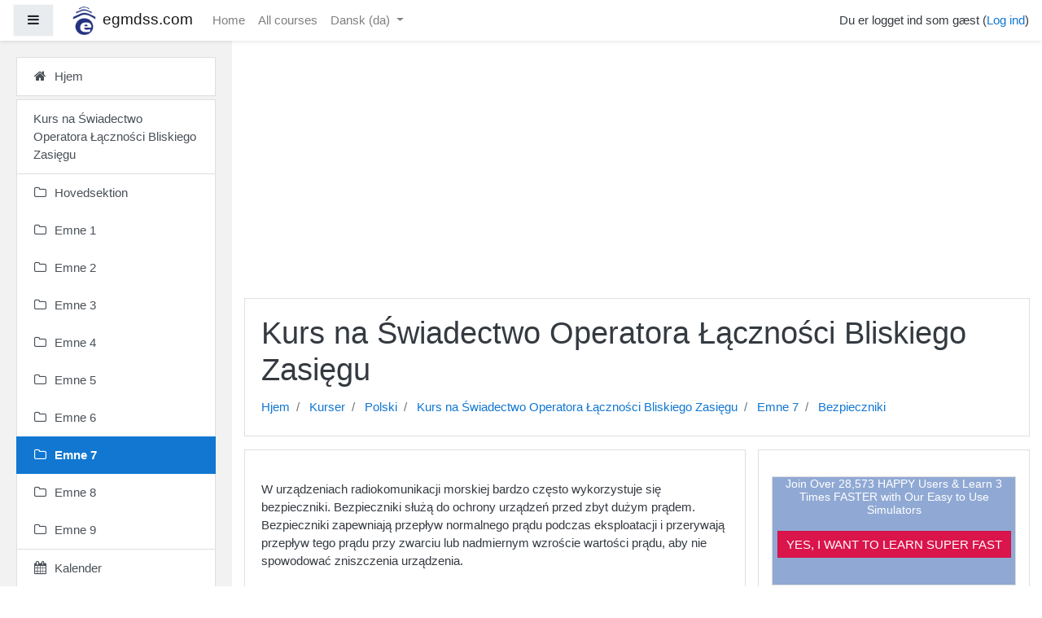

--- FILE ---
content_type: text/html; charset=utf-8
request_url: https://www.egmdss.com/gmdss-courses/mod/page/view.php?id=499&lang=da
body_size: 71137
content:
<!DOCTYPE html>

<html  dir="ltr" lang="da" xml:lang="da">
<head>
    <title>SRC-PL: Bezpieczniki</title>
    <link rel="shortcut icon" href="//www.egmdss.com/gmdss-courses/pluginfile.php/1/theme_boost_campus/favicon/1704788386/favicon.ico" />
    <meta http-equiv="Content-Type" content="text/html; charset=utf-8" />
<meta name="keywords" content="moodle, SRC-PL: Bezpieczniki" />
<link rel="stylesheet" type="text/css" href="https://www.egmdss.com/gmdss-courses/theme/yui_combo.php?rollup/3.17.2/yui-moodlesimple-min.css" /><script id="firstthemesheet" type="text/css">/** Required in order to fix style inclusion problems in IE with YUI **/</script><link rel="stylesheet" type="text/css" href="https://www.egmdss.com/gmdss-courses/theme/styles.php/boost_campus/1704788386_1/all" />
<script>
//<![CDATA[
var M = {}; M.yui = {};
M.pageloadstarttime = new Date();
M.cfg = {"wwwroot":"https:\/\/www.egmdss.com\/gmdss-courses","sesskey":"jAXhCvYlpR","sessiontimeout":"3600","themerev":"1704788386","slasharguments":1,"theme":"boost_campus","iconsystemmodule":"core\/icon_system_fontawesome","jsrev":"1704788386","admin":"admin","svgicons":true,"usertimezone":"Europa\/Ljubljana","contextid":5862,"langrev":1768536522,"templaterev":"1704788386"};var yui1ConfigFn = function(me) {if(/-skin|reset|fonts|grids|base/.test(me.name)){me.type='css';me.path=me.path.replace(/\.js/,'.css');me.path=me.path.replace(/\/yui2-skin/,'/assets/skins/sam/yui2-skin')}};
var yui2ConfigFn = function(me) {var parts=me.name.replace(/^moodle-/,'').split('-'),component=parts.shift(),module=parts[0],min='-min';if(/-(skin|core)$/.test(me.name)){parts.pop();me.type='css';min=''}
if(module){var filename=parts.join('-');me.path=component+'/'+module+'/'+filename+min+'.'+me.type}else{me.path=component+'/'+component+'.'+me.type}};
YUI_config = {"debug":false,"base":"https:\/\/www.egmdss.com\/gmdss-courses\/lib\/yuilib\/3.17.2\/","comboBase":"https:\/\/www.egmdss.com\/gmdss-courses\/theme\/yui_combo.php?","combine":true,"filter":null,"insertBefore":"firstthemesheet","groups":{"yui2":{"base":"https:\/\/www.egmdss.com\/gmdss-courses\/lib\/yuilib\/2in3\/2.9.0\/build\/","comboBase":"https:\/\/www.egmdss.com\/gmdss-courses\/theme\/yui_combo.php?","combine":true,"ext":false,"root":"2in3\/2.9.0\/build\/","patterns":{"yui2-":{"group":"yui2","configFn":yui1ConfigFn}}},"moodle":{"name":"moodle","base":"https:\/\/www.egmdss.com\/gmdss-courses\/theme\/yui_combo.php?m\/1704788386\/","combine":true,"comboBase":"https:\/\/www.egmdss.com\/gmdss-courses\/theme\/yui_combo.php?","ext":false,"root":"m\/1704788386\/","patterns":{"moodle-":{"group":"moodle","configFn":yui2ConfigFn}},"filter":null,"modules":{"moodle-core-handlebars":{"condition":{"trigger":"handlebars","when":"after"}},"moodle-core-maintenancemodetimer":{"requires":["base","node"]},"moodle-core-notification":{"requires":["moodle-core-notification-dialogue","moodle-core-notification-alert","moodle-core-notification-confirm","moodle-core-notification-exception","moodle-core-notification-ajaxexception"]},"moodle-core-notification-dialogue":{"requires":["base","node","panel","escape","event-key","dd-plugin","moodle-core-widget-focusafterclose","moodle-core-lockscroll"]},"moodle-core-notification-alert":{"requires":["moodle-core-notification-dialogue"]},"moodle-core-notification-confirm":{"requires":["moodle-core-notification-dialogue"]},"moodle-core-notification-exception":{"requires":["moodle-core-notification-dialogue"]},"moodle-core-notification-ajaxexception":{"requires":["moodle-core-notification-dialogue"]},"moodle-core-languninstallconfirm":{"requires":["base","node","moodle-core-notification-confirm","moodle-core-notification-alert"]},"moodle-core-dragdrop":{"requires":["base","node","io","dom","dd","event-key","event-focus","moodle-core-notification"]},"moodle-core-event":{"requires":["event-custom"]},"moodle-core-lockscroll":{"requires":["plugin","base-build"]},"moodle-core-popuphelp":{"requires":["moodle-core-tooltip"]},"moodle-core-formchangechecker":{"requires":["base","event-focus","moodle-core-event"]},"moodle-core-actionmenu":{"requires":["base","event","node-event-simulate"]},"moodle-core-chooserdialogue":{"requires":["base","panel","moodle-core-notification"]},"moodle-core-tooltip":{"requires":["base","node","io-base","moodle-core-notification-dialogue","json-parse","widget-position","widget-position-align","event-outside","cache-base"]},"moodle-core-blocks":{"requires":["base","node","io","dom","dd","dd-scroll","moodle-core-dragdrop","moodle-core-notification"]},"moodle-core_availability-form":{"requires":["base","node","event","event-delegate","panel","moodle-core-notification-dialogue","json"]},"moodle-backup-backupselectall":{"requires":["node","event","node-event-simulate","anim"]},"moodle-backup-confirmcancel":{"requires":["node","node-event-simulate","moodle-core-notification-confirm"]},"moodle-course-formatchooser":{"requires":["base","node","node-event-simulate"]},"moodle-course-dragdrop":{"requires":["base","node","io","dom","dd","dd-scroll","moodle-core-dragdrop","moodle-core-notification","moodle-course-coursebase","moodle-course-util"]},"moodle-course-modchooser":{"requires":["moodle-core-chooserdialogue","moodle-course-coursebase"]},"moodle-course-categoryexpander":{"requires":["node","event-key"]},"moodle-course-management":{"requires":["base","node","io-base","moodle-core-notification-exception","json-parse","dd-constrain","dd-proxy","dd-drop","dd-delegate","node-event-delegate"]},"moodle-course-util":{"requires":["node"],"use":["moodle-course-util-base"],"submodules":{"moodle-course-util-base":{},"moodle-course-util-section":{"requires":["node","moodle-course-util-base"]},"moodle-course-util-cm":{"requires":["node","moodle-course-util-base"]}}},"moodle-form-passwordunmask":{"requires":[]},"moodle-form-shortforms":{"requires":["node","base","selector-css3","moodle-core-event"]},"moodle-form-dateselector":{"requires":["base","node","overlay","calendar"]},"moodle-question-searchform":{"requires":["base","node"]},"moodle-question-chooser":{"requires":["moodle-core-chooserdialogue"]},"moodle-question-preview":{"requires":["base","dom","event-delegate","event-key","core_question_engine"]},"moodle-availability_completion-form":{"requires":["base","node","event","moodle-core_availability-form"]},"moodle-availability_date-form":{"requires":["base","node","event","io","moodle-core_availability-form"]},"moodle-availability_grade-form":{"requires":["base","node","event","moodle-core_availability-form"]},"moodle-availability_group-form":{"requires":["base","node","event","moodle-core_availability-form"]},"moodle-availability_grouping-form":{"requires":["base","node","event","moodle-core_availability-form"]},"moodle-availability_profile-form":{"requires":["base","node","event","moodle-core_availability-form"]},"moodle-mod_assign-history":{"requires":["node","transition"]},"moodle-mod_quiz-autosave":{"requires":["base","node","event","event-valuechange","node-event-delegate","io-form"]},"moodle-mod_quiz-dragdrop":{"requires":["base","node","io","dom","dd","dd-scroll","moodle-core-dragdrop","moodle-core-notification","moodle-mod_quiz-quizbase","moodle-mod_quiz-util-base","moodle-mod_quiz-util-page","moodle-mod_quiz-util-slot","moodle-course-util"]},"moodle-mod_quiz-quizbase":{"requires":["base","node"]},"moodle-mod_quiz-toolboxes":{"requires":["base","node","event","event-key","io","moodle-mod_quiz-quizbase","moodle-mod_quiz-util-slot","moodle-core-notification-ajaxexception"]},"moodle-mod_quiz-questionchooser":{"requires":["moodle-core-chooserdialogue","moodle-mod_quiz-util","querystring-parse"]},"moodle-mod_quiz-modform":{"requires":["base","node","event"]},"moodle-mod_quiz-util":{"requires":["node","moodle-core-actionmenu"],"use":["moodle-mod_quiz-util-base"],"submodules":{"moodle-mod_quiz-util-base":{},"moodle-mod_quiz-util-slot":{"requires":["node","moodle-mod_quiz-util-base"]},"moodle-mod_quiz-util-page":{"requires":["node","moodle-mod_quiz-util-base"]}}},"moodle-message_airnotifier-toolboxes":{"requires":["base","node","io"]},"moodle-filter_glossary-autolinker":{"requires":["base","node","io-base","json-parse","event-delegate","overlay","moodle-core-event","moodle-core-notification-alert","moodle-core-notification-exception","moodle-core-notification-ajaxexception"]},"moodle-filter_mathjaxloader-loader":{"requires":["moodle-core-event"]},"moodle-editor_atto-editor":{"requires":["node","transition","io","overlay","escape","event","event-simulate","event-custom","node-event-html5","node-event-simulate","yui-throttle","moodle-core-notification-dialogue","moodle-core-notification-confirm","moodle-editor_atto-rangy","handlebars","timers","querystring-stringify"]},"moodle-editor_atto-plugin":{"requires":["node","base","escape","event","event-outside","handlebars","event-custom","timers","moodle-editor_atto-menu"]},"moodle-editor_atto-menu":{"requires":["moodle-core-notification-dialogue","node","event","event-custom"]},"moodle-editor_atto-rangy":{"requires":[]},"moodle-report_eventlist-eventfilter":{"requires":["base","event","node","node-event-delegate","datatable","autocomplete","autocomplete-filters"]},"moodle-report_loglive-fetchlogs":{"requires":["base","event","node","io","node-event-delegate"]},"moodle-gradereport_grader-gradereporttable":{"requires":["base","node","event","handlebars","overlay","event-hover"]},"moodle-gradereport_history-userselector":{"requires":["escape","event-delegate","event-key","handlebars","io-base","json-parse","moodle-core-notification-dialogue"]},"moodle-tool_capability-search":{"requires":["base","node"]},"moodle-tool_lp-dragdrop-reorder":{"requires":["moodle-core-dragdrop"]},"moodle-tool_monitor-dropdown":{"requires":["base","event","node"]},"moodle-assignfeedback_editpdf-editor":{"requires":["base","event","node","io","graphics","json","event-move","event-resize","transition","querystring-stringify-simple","moodle-core-notification-dialog","moodle-core-notification-alert","moodle-core-notification-warning","moodle-core-notification-exception","moodle-core-notification-ajaxexception"]},"moodle-atto_accessibilitychecker-button":{"requires":["color-base","moodle-editor_atto-plugin"]},"moodle-atto_accessibilityhelper-button":{"requires":["moodle-editor_atto-plugin"]},"moodle-atto_align-button":{"requires":["moodle-editor_atto-plugin"]},"moodle-atto_bold-button":{"requires":["moodle-editor_atto-plugin"]},"moodle-atto_charmap-button":{"requires":["moodle-editor_atto-plugin"]},"moodle-atto_clear-button":{"requires":["moodle-editor_atto-plugin"]},"moodle-atto_collapse-button":{"requires":["moodle-editor_atto-plugin"]},"moodle-atto_emojipicker-button":{"requires":["moodle-editor_atto-plugin"]},"moodle-atto_emoticon-button":{"requires":["moodle-editor_atto-plugin"]},"moodle-atto_equation-button":{"requires":["moodle-editor_atto-plugin","moodle-core-event","io","event-valuechange","tabview","array-extras"]},"moodle-atto_h5p-button":{"requires":["moodle-editor_atto-plugin"]},"moodle-atto_html-codemirror":{"requires":["moodle-atto_html-codemirror-skin"]},"moodle-atto_html-beautify":{},"moodle-atto_html-button":{"requires":["promise","moodle-editor_atto-plugin","moodle-atto_html-beautify","moodle-atto_html-codemirror","event-valuechange"]},"moodle-atto_image-button":{"requires":["moodle-editor_atto-plugin"]},"moodle-atto_indent-button":{"requires":["moodle-editor_atto-plugin"]},"moodle-atto_italic-button":{"requires":["moodle-editor_atto-plugin"]},"moodle-atto_link-button":{"requires":["moodle-editor_atto-plugin"]},"moodle-atto_managefiles-usedfiles":{"requires":["node","escape"]},"moodle-atto_managefiles-button":{"requires":["moodle-editor_atto-plugin"]},"moodle-atto_media-button":{"requires":["moodle-editor_atto-plugin","moodle-form-shortforms"]},"moodle-atto_noautolink-button":{"requires":["moodle-editor_atto-plugin"]},"moodle-atto_orderedlist-button":{"requires":["moodle-editor_atto-plugin"]},"moodle-atto_recordrtc-button":{"requires":["moodle-editor_atto-plugin","moodle-atto_recordrtc-recording"]},"moodle-atto_recordrtc-recording":{"requires":["moodle-atto_recordrtc-button"]},"moodle-atto_rtl-button":{"requires":["moodle-editor_atto-plugin"]},"moodle-atto_strike-button":{"requires":["moodle-editor_atto-plugin"]},"moodle-atto_subscript-button":{"requires":["moodle-editor_atto-plugin"]},"moodle-atto_superscript-button":{"requires":["moodle-editor_atto-plugin"]},"moodle-atto_table-button":{"requires":["moodle-editor_atto-plugin","moodle-editor_atto-menu","event","event-valuechange"]},"moodle-atto_title-button":{"requires":["moodle-editor_atto-plugin"]},"moodle-atto_underline-button":{"requires":["moodle-editor_atto-plugin"]},"moodle-atto_undo-button":{"requires":["moodle-editor_atto-plugin"]},"moodle-atto_unorderedlist-button":{"requires":["moodle-editor_atto-plugin"]}}},"gallery":{"name":"gallery","base":"https:\/\/www.egmdss.com\/gmdss-courses\/lib\/yuilib\/gallery\/","combine":true,"comboBase":"https:\/\/www.egmdss.com\/gmdss-courses\/theme\/yui_combo.php?","ext":false,"root":"gallery\/1704788386\/","patterns":{"gallery-":{"group":"gallery"}}}},"modules":{"core_filepicker":{"name":"core_filepicker","fullpath":"https:\/\/www.egmdss.com\/gmdss-courses\/lib\/javascript.php\/1704788386\/repository\/filepicker.js","requires":["base","node","node-event-simulate","json","async-queue","io-base","io-upload-iframe","io-form","yui2-treeview","panel","cookie","datatable","datatable-sort","resize-plugin","dd-plugin","escape","moodle-core_filepicker","moodle-core-notification-dialogue"]},"core_comment":{"name":"core_comment","fullpath":"https:\/\/www.egmdss.com\/gmdss-courses\/lib\/javascript.php\/1704788386\/comment\/comment.js","requires":["base","io-base","node","json","yui2-animation","overlay","escape"]},"mathjax":{"name":"mathjax","fullpath":"https:\/\/cdnjs.cloudflare.com\/ajax\/libs\/mathjax\/2.7.2\/MathJax.js?delayStartupUntil=configured"}}};
M.yui.loader = {modules: {}};

//]]>
</script>

<!-- Global site tag (gtag.js) - Google Analytics -->
<script async src="https://www.googletagmanager.com/gtag/js?id=UA-258978-2"></script>
<script>
  window.dataLayer = window.dataLayer || [];
  function gtag(){dataLayer.push(arguments);}
  gtag('js', new Date());

  gtag('config', 'UA-258978-2');
</script>

<script data-ad-client="ca-pub-3133332638927116" async src="https://pagead2.googlesyndication.com/pagead/js/adsbygoogle.js"></script>

<!-- amazon reklame -->
<script>
window.addEventListener('DOMContentLoaded', function() {
document.getElementById("reklama").innerHTML='<div class="card-body p-3"><div class="card-text content mt-3"><div class="no-overflow"><div style="border: 1px solid rgb(221, 221, 221); background-color: rgb(144, 169, 212);" class="notice-blue drop-shadow lifted text-center">    <h2 style="color: rgb(255, 255, 255); font-size: 14px; text-align: center;"><strong>Join Over 28,573 HAPPY Users &amp; Learn 3 Times FASTER with Our Easy to Use Simulators<br><br></strong> </h2>    <p align="center"><a href="https://www.egmdss.com/gmdss-simulators.html" style="margin-top: 20px; border: 1px solid rgb(207, 16, 69); background: rgb(218, 21, 76) none repeat scroll 0% 0%; color: rgb(255, 255, 255); padding: 7px 10px;" class="button-black button-huge">YES, I WANT TO LEARN SUPER FAST</a>        </p><br> </div><p style="text-align: center;"><strong>Cancel or Upgrade</strong> your account at any time after signing up!</p></div>           <div class="footer"></div>                   </div>    </div>';
});
</script>

<style>

.courseimage img {
  max-height: 200px !important;
  max-width: 100% !important;
}
.dashboard-card-img {
  height: 200px !important;
  max-width: 290px !important;
}
.embed-container {
    overflow: hidden;
    position: relative;
    width:100%;
}

.embed-container::after {
    padding-top: 56.25%;
    display: block;
    content: '';
}

.embed-container iframe {
    position: absolute;
    top: 0;
    left: 0;
    width: 100%;
    height: 100%;
}

.modified {
  display:none;
}
</style>
    <meta name="viewport" content="width=device-width, initial-scale=1.0">
</head>
<body  id="page-mod-page-view" class="format-topics  path-mod path-mod-page chrome dir-ltr lang-da yui-skin-sam yui3-skin-sam www-egmdss-com--gmdss-courses pagelayout-incourse course-18 context-5862 cmid-499 category-5 drawer-open-left">
<div class="toast-wrapper mx-auto py-0 fixed-top" role="status" aria-live="polite"></div>

<div id="page-wrapper" class="d-print-block">

    <div>
    <a class="sr-only sr-only-focusable" href="#maincontent">Gå til hovedindhold</a>
</div><script src="https://www.egmdss.com/gmdss-courses/lib/javascript.php/1704788386/lib/babel-polyfill/polyfill.min.js"></script>
<script src="https://www.egmdss.com/gmdss-courses/lib/javascript.php/1704788386/lib/mdn-polyfills/polyfill.js"></script>
<script src="https://www.egmdss.com/gmdss-courses/theme/yui_combo.php?rollup/3.17.2/yui-moodlesimple-min.js"></script><script src="https://www.egmdss.com/gmdss-courses/lib/javascript.php/1704788386/lib/javascript-static.js"></script>
<script>
//<![CDATA[
document.body.className += ' jsenabled';
//]]>
</script>



    
    <nav class="fixed-top navbar navbar-light  bg-white navbar-expand moodle-has-zindex" aria-label="Sidenavigation">
    
            <div data-region="drawer-toggle" class="d-inline-block mr-3">
                <button aria-expanded="true" aria-controls="nav-drawer" type="button" class="btn nav-link float-sm-left mr-1 btn-light bg-gray" data-action="toggle-drawer" data-side="left" data-preference="drawer-open-nav"><i class="icon fa fa-bars fa-fw " aria-hidden="true"  ></i><span class="sr-only">Sidepanel</span></button>
            </div>
    
            <a href="https://www.egmdss.com/gmdss-courses" class="navbar-brand has-logo
                    ">
                    <span class="logo d-none d-sm-inline">
                        <img src="https://www.egmdss.com/gmdss-courses/pluginfile.php/1/core_admin/logocompact/100x100/1704788386/egmdss.com.icon.png" alt="egmdss.com">
                    </span>
                <span class="site-name d-none d-md-inline">egmdss.com</span>
            </a>
    
            <ul class="navbar-nav d-none d-md-flex">
                <!-- custom_menu -->
                <li class="nav-item">
    <a class="nav-item nav-link" href="https://www.egmdss.com" >Home</a>
</li><li class="nav-item">
    <a class="nav-item nav-link" href="https://www.egmdss.com/gmdss-courses/course/" >All courses</a>
</li><li class="dropdown nav-item">
    <a class="dropdown-toggle nav-link" id="drop-down-696af84ecefd1696af84ecd48e6" data-toggle="dropdown" aria-haspopup="true" aria-expanded="false" href="#" title="Sprog" aria-controls="drop-down-menu-696af84ecefd1696af84ecd48e6">
        Dansk ‎(da)‎
    </a>
    <div class="dropdown-menu" role="menu" id="drop-down-menu-696af84ecefd1696af84ecd48e6" aria-labelledby="drop-down-696af84ecefd1696af84ecd48e6">
                <a class="dropdown-item" role="menuitem" href="https://www.egmdss.com/gmdss-courses/mod/page/view.php?id=499&amp;lang=da" title="Dansk ‎(da)‎">Dansk ‎(da)‎</a>
                <a class="dropdown-item" role="menuitem" href="https://www.egmdss.com/gmdss-courses/mod/page/view.php?id=499&amp;lang=el" title="English ‎(el)‎">English ‎(el)‎</a>
                <a class="dropdown-item" role="menuitem" href="https://www.egmdss.com/gmdss-courses/mod/page/view.php?id=499&amp;lang=en" title="English ‎(en)‎">English ‎(en)‎</a>
                <a class="dropdown-item" role="menuitem" href="https://www.egmdss.com/gmdss-courses/mod/page/view.php?id=499&amp;lang=pt_br" title="English ‎(pt_br)‎">English ‎(pt_br)‎</a>
                <a class="dropdown-item" role="menuitem" href="https://www.egmdss.com/gmdss-courses/mod/page/view.php?id=499&amp;lang=ro" title="English ‎(ro)‎">English ‎(ro)‎</a>
                <a class="dropdown-item" role="menuitem" href="https://www.egmdss.com/gmdss-courses/mod/page/view.php?id=499&amp;lang=es" title="Español - Internacional ‎(es)‎">Español - Internacional ‎(es)‎</a>
                <a class="dropdown-item" role="menuitem" href="https://www.egmdss.com/gmdss-courses/mod/page/view.php?id=499&amp;lang=fr" title="Français ‎(fr)‎">Français ‎(fr)‎</a>
                <a class="dropdown-item" role="menuitem" href="https://www.egmdss.com/gmdss-courses/mod/page/view.php?id=499&amp;lang=hr" title="Hrvatski ‎(hr)‎">Hrvatski ‎(hr)‎</a>
                <a class="dropdown-item" role="menuitem" href="https://www.egmdss.com/gmdss-courses/mod/page/view.php?id=499&amp;lang=it" title="Italiano ‎(it)‎">Italiano ‎(it)‎</a>
                <a class="dropdown-item" role="menuitem" href="https://www.egmdss.com/gmdss-courses/mod/page/view.php?id=499&amp;lang=hu" title="magyar ‎(hu)‎">magyar ‎(hu)‎</a>
                <a class="dropdown-item" role="menuitem" href="https://www.egmdss.com/gmdss-courses/mod/page/view.php?id=499&amp;lang=nl" title="Nederlands ‎(nl)‎">Nederlands ‎(nl)‎</a>
                <a class="dropdown-item" role="menuitem" href="https://www.egmdss.com/gmdss-courses/mod/page/view.php?id=499&amp;lang=pl" title="Polski ‎(pl)‎">Polski ‎(pl)‎</a>
                <a class="dropdown-item" role="menuitem" href="https://www.egmdss.com/gmdss-courses/mod/page/view.php?id=499&amp;lang=pt_br_old" title="Português - Brasil ‎(pt_br_old)‎">Português - Brasil ‎(pt_br_old)‎</a>
                <a class="dropdown-item" role="menuitem" href="https://www.egmdss.com/gmdss-courses/mod/page/view.php?id=499&amp;lang=ro_old" title="Română ‎(ro_old)‎">Română ‎(ro_old)‎</a>
                <a class="dropdown-item" role="menuitem" href="https://www.egmdss.com/gmdss-courses/mod/page/view.php?id=499&amp;lang=sl" title="Slovenščina ‎(sl)‎">Slovenščina ‎(sl)‎</a>
                <a class="dropdown-item" role="menuitem" href="https://www.egmdss.com/gmdss-courses/mod/page/view.php?id=499&amp;lang=fi" title="Suomi ‎(fi)‎">Suomi ‎(fi)‎</a>
                <a class="dropdown-item" role="menuitem" href="https://www.egmdss.com/gmdss-courses/mod/page/view.php?id=499&amp;lang=tr" title="Türkçe ‎(tr)‎">Türkçe ‎(tr)‎</a>
                <a class="dropdown-item" role="menuitem" href="https://www.egmdss.com/gmdss-courses/mod/page/view.php?id=499&amp;lang=el_old" title="Ελληνικά ‎(el_old)‎">Ελληνικά ‎(el_old)‎</a>
    </div>
</li>
                <!-- page_heading_menu -->
                
            </ul>
            <ul class="nav navbar-nav ml-auto">
                <li class="d-none d-lg-block">
                    
                </li>
                <!-- navbar_plugin_output -->
                <li class="nav-item">
                    
                </li>
                <!-- user_menu -->
                <li class="nav-item d-flex align-items-center">
                    <div class="usermenu"><span class="login">Du er logget ind som gæst (<a href="https://www.egmdss.com/gmdss-courses/login/index.php">Log ind</a>)</span></div>
                </li>
            </ul>
            <!-- search_box -->
    </nav>
    
    <div id="nav-drawer" data-region="drawer" class="d-print-none moodle-has-zindex " aria-hidden="false" tabindex="-1">
        <nav class="list-group" aria-label="Hjem">
            <ul>
                    <li>
                        <a class="list-group-item list-group-item-action  " href="https://www.egmdss.com/gmdss-courses/" data-key="home" data-isexpandable="0" data-indent="0" data-showdivider="0" data-type="1" data-nodetype="1" data-collapse="0" data-forceopen="1" data-isactive="0" data-hidden="0" data-preceedwithhr="0" >
                            <div class="ml-0">
                                <div class="media">
                                        <span class="media-left">
                                            <i class="icon fa fa-home fa-fw " aria-hidden="true"  ></i>
                                        </span>
                                    <span class="media-body ">Hjem</span>
                                </div>
                            </div>
                        </a>
                    </li>
                    </ul>
                    </nav>
                    <nav class="list-group mt-1" aria-label="Kurs na Świadectwo Operatora Łączności Bliskiego Zasięgu">
                    <ul>
                    <li>
                        <a class="list-group-item list-group-item-action  " href="https://www.egmdss.com/gmdss-courses/course/view.php?id=18" data-key="coursehome" data-isexpandable="0" data-indent="0" data-showdivider="1" data-type="60" data-nodetype="0" data-collapse="0" data-forceopen="0" data-isactive="0" data-hidden="0" data-preceedwithhr="0" >
                            <div class="ml-0">
                                <div class="media">
                                        <span class="media-left">
                                            <i class="icon fa fa-graduation-cap fa-fw " aria-hidden="true"  ></i>
                                        </span>
                                    <span class="media-body ">Kurs na Świadectwo Operatora Łączności Bliskiego Zasięgu</span>
                                </div>
                            </div>
                        </a>
                    </li>
                    <li>
                        <a class="list-group-item list-group-item-action  " href="https://www.egmdss.com/gmdss-courses/course/view.php?id=18#section-0" data-key="115" data-isexpandable="0" data-indent="0" data-showdivider="0" data-type="30" data-nodetype="1" data-collapse="0" data-forceopen="0" data-isactive="0" data-hidden="0" data-preceedwithhr="0" data-parent-key="18">
                            <div class="ml-0">
                                <div class="media">
                                        <span class="media-left">
                                            <i class="icon fa fa-folder-o fa-fw " aria-hidden="true"  ></i>
                                        </span>
                                    <span class="media-body ">Hovedsektion</span>
                                </div>
                            </div>
                        </a>
                    </li>
                    <li>
                        <a class="list-group-item list-group-item-action  " href="https://www.egmdss.com/gmdss-courses/course/view.php?id=18#section-1" data-key="116" data-isexpandable="0" data-indent="0" data-showdivider="0" data-type="30" data-nodetype="1" data-collapse="0" data-forceopen="0" data-isactive="0" data-hidden="0" data-preceedwithhr="0" data-parent-key="18">
                            <div class="ml-0">
                                <div class="media">
                                        <span class="media-left">
                                            <i class="icon fa fa-folder-o fa-fw " aria-hidden="true"  ></i>
                                        </span>
                                    <span class="media-body ">Emne 1</span>
                                </div>
                            </div>
                        </a>
                    </li>
                    <li>
                        <a class="list-group-item list-group-item-action  " href="https://www.egmdss.com/gmdss-courses/course/view.php?id=18#section-2" data-key="117" data-isexpandable="0" data-indent="0" data-showdivider="0" data-type="30" data-nodetype="1" data-collapse="0" data-forceopen="0" data-isactive="0" data-hidden="0" data-preceedwithhr="0" data-parent-key="18">
                            <div class="ml-0">
                                <div class="media">
                                        <span class="media-left">
                                            <i class="icon fa fa-folder-o fa-fw " aria-hidden="true"  ></i>
                                        </span>
                                    <span class="media-body ">Emne 2</span>
                                </div>
                            </div>
                        </a>
                    </li>
                    <li>
                        <a class="list-group-item list-group-item-action  " href="https://www.egmdss.com/gmdss-courses/course/view.php?id=18#section-3" data-key="118" data-isexpandable="0" data-indent="0" data-showdivider="0" data-type="30" data-nodetype="1" data-collapse="0" data-forceopen="0" data-isactive="0" data-hidden="0" data-preceedwithhr="0" data-parent-key="18">
                            <div class="ml-0">
                                <div class="media">
                                        <span class="media-left">
                                            <i class="icon fa fa-folder-o fa-fw " aria-hidden="true"  ></i>
                                        </span>
                                    <span class="media-body ">Emne 3</span>
                                </div>
                            </div>
                        </a>
                    </li>
                    <li>
                        <a class="list-group-item list-group-item-action  " href="https://www.egmdss.com/gmdss-courses/course/view.php?id=18#section-4" data-key="119" data-isexpandable="0" data-indent="0" data-showdivider="0" data-type="30" data-nodetype="1" data-collapse="0" data-forceopen="0" data-isactive="0" data-hidden="0" data-preceedwithhr="0" data-parent-key="18">
                            <div class="ml-0">
                                <div class="media">
                                        <span class="media-left">
                                            <i class="icon fa fa-folder-o fa-fw " aria-hidden="true"  ></i>
                                        </span>
                                    <span class="media-body ">Emne 4</span>
                                </div>
                            </div>
                        </a>
                    </li>
                    <li>
                        <a class="list-group-item list-group-item-action  " href="https://www.egmdss.com/gmdss-courses/course/view.php?id=18#section-5" data-key="120" data-isexpandable="0" data-indent="0" data-showdivider="0" data-type="30" data-nodetype="1" data-collapse="0" data-forceopen="0" data-isactive="0" data-hidden="0" data-preceedwithhr="0" data-parent-key="18">
                            <div class="ml-0">
                                <div class="media">
                                        <span class="media-left">
                                            <i class="icon fa fa-folder-o fa-fw " aria-hidden="true"  ></i>
                                        </span>
                                    <span class="media-body ">Emne 5</span>
                                </div>
                            </div>
                        </a>
                    </li>
                    <li>
                        <a class="list-group-item list-group-item-action  " href="https://www.egmdss.com/gmdss-courses/course/view.php?id=18#section-6" data-key="121" data-isexpandable="0" data-indent="0" data-showdivider="0" data-type="30" data-nodetype="1" data-collapse="0" data-forceopen="0" data-isactive="0" data-hidden="0" data-preceedwithhr="0" data-parent-key="18">
                            <div class="ml-0">
                                <div class="media">
                                        <span class="media-left">
                                            <i class="icon fa fa-folder-o fa-fw " aria-hidden="true"  ></i>
                                        </span>
                                    <span class="media-body ">Emne 6</span>
                                </div>
                            </div>
                        </a>
                    </li>
                    <li>
                        <a class="list-group-item list-group-item-action active " href="https://www.egmdss.com/gmdss-courses/course/view.php?id=18#section-7" data-key="122" data-isexpandable="0" data-indent="0" data-showdivider="0" data-type="30" data-nodetype="1" data-collapse="0" data-forceopen="1" data-isactive="1" data-hidden="0" data-preceedwithhr="0" data-parent-key="18">
                            <div class="ml-0">
                                <div class="media">
                                        <span class="media-left">
                                            <i class="icon fa fa-folder-o fa-fw " aria-hidden="true"  ></i>
                                        </span>
                                    <span class="media-body font-weight-bold">Emne 7</span>
                                </div>
                            </div>
                        </a>
                    </li>
                    <li>
                        <a class="list-group-item list-group-item-action  " href="https://www.egmdss.com/gmdss-courses/course/view.php?id=18#section-8" data-key="123" data-isexpandable="0" data-indent="0" data-showdivider="0" data-type="30" data-nodetype="1" data-collapse="0" data-forceopen="0" data-isactive="0" data-hidden="0" data-preceedwithhr="0" data-parent-key="18">
                            <div class="ml-0">
                                <div class="media">
                                        <span class="media-left">
                                            <i class="icon fa fa-folder-o fa-fw " aria-hidden="true"  ></i>
                                        </span>
                                    <span class="media-body ">Emne 8</span>
                                </div>
                            </div>
                        </a>
                    </li>
                    <li>
                        <a class="list-group-item list-group-item-action  " href="https://www.egmdss.com/gmdss-courses/course/view.php?id=18#section-9" data-key="124" data-isexpandable="0" data-indent="0" data-showdivider="0" data-type="30" data-nodetype="1" data-collapse="0" data-forceopen="0" data-isactive="0" data-hidden="0" data-preceedwithhr="0" data-parent-key="18">
                            <div class="ml-0">
                                <div class="media">
                                        <span class="media-left">
                                            <i class="icon fa fa-folder-o fa-fw " aria-hidden="true"  ></i>
                                        </span>
                                    <span class="media-body ">Emne 9</span>
                                </div>
                            </div>
                        </a>
                    </li>
                    <li>
                        <a class="list-group-item list-group-item-action  " href="https://www.egmdss.com/gmdss-courses/calendar/view.php?view=month&amp;course=18" data-key="calendar" data-isexpandable="0" data-indent="0" data-showdivider="0" data-type="60" data-nodetype="0" data-collapse="0" data-forceopen="0" data-isactive="0" data-hidden="0" data-preceedwithhr="0" data-parent-key="1">
                            <div class="ml-0">
                                <div class="media">
                                        <span class="media-left">
                                            <i class="icon fa fa-calendar fa-fw " aria-hidden="true"  ></i>
                                        </span>
                                    <span class="media-body ">Kalender</span>
                                </div>
                            </div>
                        </a>
                    </li>
            </ul>
        </nav>
    </div>

    <div id="page" class="container-fluid d-print-block">
        <header id="page-header" class="row">
    <div class="col-12 pt-3 pb-3">
        <div class="card ">
            <div class="card-body ">
                <div class="d-flex">
                    <div class="mr-auto">
                        <div class="page-context-header"><div class="page-header-headings"><h1>Kurs na Świadectwo Operatora Łączności Bliskiego Zasięgu</h1></div></div>
                    </div>
                </div>
                <div class="d-flex flex-wrap">
                    <div id="page-navbar">
                        <nav aria-label="Navigationslinje">
    <ol class="breadcrumb">
                <li class="breadcrumb-item">
                    <a href="https://www.egmdss.com/gmdss-courses/"  >Hjem</a>
                </li>
                <li class="breadcrumb-item">
                    <a href="https://www.egmdss.com/gmdss-courses/course/index.php"  >Kurser</a>
                </li>
                <li class="breadcrumb-item">
                    <a href="https://www.egmdss.com/gmdss-courses/course/index.php?categoryid=5"  >Polski</a>
                </li>
                <li class="breadcrumb-item">
                    <a href="https://www.egmdss.com/gmdss-courses/course/view.php?id=18"  title="Kurs na Świadectwo Operatora Łączności Bliskiego Zasięgu">Kurs na Świadectwo Operatora Łączności Bliskiego Zasięgu</a>
                </li>
                <li class="breadcrumb-item">
                    <a href="https://www.egmdss.com/gmdss-courses/course/view.php?id=18#section-7"  >Emne 7</a>
                </li>
                <li class="breadcrumb-item">
                    <a href="https://www.egmdss.com/gmdss-courses/mod/page/view.php?id=499" aria-current="page" title="Side">Bezpieczniki</a>
                </li>
    </ol>
</nav>
                    </div>
                    <div class="ml-auto d-flex">
                        
                    </div>
                    <div id="course-header">
                        
                    </div>
                </div>
            </div>
        </div>
    </div>
</header>

        <div id="page-content" class="row pb-3 d-print-block">
            <div id="region-main-box" class="col-12">
                <section id="region-main" class="has-blocks mb-3" aria-label="Indhold">

                    <span class="notifications" id="user-notifications"></span>
                    <div role="main"><span id="maincontent"></span><div class="box py-3 generalbox center clearfix"><div class="no-overflow"> W urządzeniach radiokomunikacji morskiej bardzo często wykorzystuje się bezpieczniki. Bezpieczniki służą do ochrony urządzeń przed zbyt dużym prądem. Bezpieczniki zapewniają przepływ normalnego prądu podczas eksploatacji i przerywają przepływ tego prądu przy zwarciu lub nadmiernym wzroście wartości prądu, aby nie spowodować zniszczenia urządzenia.<br /><br /><br />
<div style="text-align: center;"><img width="79" vspace="0" hspace="0" height="80" border="0" title="fuse" alt="fuse" src="https://www.egmdss.com/simulators/fuse.jpg" /><br />Bezpiecznik<br /></div><br />Występują różne rodzaje bezpieczników: szybkie, wolne i zwłoczne. Bezpieczniki szybkie działają natychmiast, gdy wartość prądu jest za duża. Bezpieczniki wolne działają z opóźnieniem, a bezpieczniki zwłoczne zadziałają jeszcze później.<br /><br />Na bezpiecznikach można zauważyć oznaczenia, na przykład:<br />
<ul>
  <li>F 4A/60V, oznacza bezpiecznik szybki (F - fast), o prądzie maksymalnym 4A, i dopuszczalnym napięciu 60V<br /></li>
  <li>S 100mA/250V, oznacza bezpiecznik wolny (S-slow), o prądzie maksymalnym 100mA i dopuszczalnym napięciu 250V<br /></li>
  <li>T 400mA/250V, oznacza bezpiecznik zwłoczny (T - time-delayed), o prądzie maksymalnym 400mA i dopuszczalnym napięciu 250V</li>
</ul>Kiedy bezpiecznik zadziała (ulegnie &quot;przepaleniu&quot;), przed wymianą bezpiecznika należy znaleźć przyczynę powodującą problem. Bezpiecznik powinien być wymieniony na bezpiecznik tego samego typu i o tych samych wartościach dopuszczalnych prądu i napięcia.<br /><br />Jeżeli brak jest właściwego bezpiecznika, można go zastąpić bezpiecznikiem o mniejszym dopuszczalnym prądzie do czasu wymiany na bezpiecznik właściwy. Nie wolno wymieniać bezpiecznika na inny o dopuszczalnym prądzie większym, gdyż może to spowodować zniszczenie urządzenia.<br /><br />Jeżeli wymagany jest bezpiecznik &quot;szybki&quot;, nie może on być zastąpiony bezpiecznikiem &quot;wolnym&quot; o tych samych wartościach. W tym wypadku krótki przepływ dużego prądu też może zniszczyć urządzenie.<br /><br />Jeżeli bezpiecznik &quot;wolny&quot; zostanie wymieniony na &quot;szybki&quot; o tych samych wartościach, szybko ulegnie uszkodzeniu.</div></div><div class="modified">Senest ændret: lørdag den 25. april 2020, 19:50</div></div>
                    <div class="mt-5 mb-1 activity-navigation">
<div class="row">
    <div class="col-md-4">        <div class="float-left">
                <a href="https://www.egmdss.com/gmdss-courses/mod/page/view.php?id=498&forceview=1" id="prev-activity-link" class="btn btn-link"  title="Podłączenie anteny VHF" >&#x25C0;&#xFE0E; Podłączenie anteny VHF</a>

        </div>
</div>
    <div class="col-md-4">        <div class="mdl-align">
            <div class="urlselect">
    <form method="post" action="https://www.egmdss.com/gmdss-courses/course/jumpto.php" class="form-inline" id="url_select_f696af84ecd48e7">
        <input type="hidden" name="sesskey" value="jAXhCvYlpR">
            <label for="jump-to-activity" class="sr-only">
                Spring til...
            </label>
        <select  id="jump-to-activity" class="custom-select urlselect" name="jump"
                 >
                    <option value="" selected>Spring til...</option>
                    <option value="/mod/page/view.php?id=431&amp;forceview=1" >Podziękowania</option>
                    <option value="/mod/page/view.php?id=432&amp;forceview=1" >Słowo wstępne</option>
                    <option value="/mod/page/view.php?id=433&amp;forceview=1" >Dlaczego powstał ten kurs?</option>
                    <option value="/mod/page/view.php?id=434&amp;forceview=1" >Wprowadzenie</option>
                    <option value="/mod/page/view.php?id=435&amp;forceview=1" >Założenia systemu GMDSS</option>
                    <option value="/mod/page/view.php?id=436&amp;forceview=1" >Obszary morskie GMDSS</option>
                    <option value="/mod/page/view.php?id=437&amp;forceview=1" >Świadectwa radiooperatora</option>
                    <option value="/mod/page/view.php?id=438&amp;forceview=1" >Świadectwo Operatora Łączności Bliskiego Zasięgu</option>
                    <option value="/mod/quiz/view.php?id=439&amp;forceview=1" >GMDSS quiz</option>
                    <option value="/mod/page/view.php?id=440&amp;forceview=1" >Podstawy radiokomunikacji</option>
                    <option value="/mod/page/view.php?id=441&amp;forceview=1" >Kanały VHF</option>
                    <option value="/mod/page/view.php?id=442&amp;forceview=1" >Wykorzystanie kanałów VHF</option>
                    <option value="/mod/page/view.php?id=443&amp;forceview=1" >Kanały simpleksowe (SIMPLEX) i dupleksowe (DUPLEX)</option>
                    <option value="/mod/page/view.php?id=444&amp;forceview=1" >Moc urządzeń nadawczych</option>
                    <option value="/mod/page/view.php?id=445&amp;forceview=1" >Numer identyfikacyjny stosowany w morskiej służbie ruchomej (MMSI)</option>
                    <option value="/mod/page/view.php?id=446&amp;forceview=1" >Stacje brzegowe (CRS)</option>
                    <option value="/mod/page/view.php?id=447&amp;forceview=1" >Sygnał wywoławczy (Call Sign)</option>
                    <option value="/mod/page/view.php?id=448&amp;forceview=1" >Alfabet fonetyczny</option>
                    <option value="/mod/page/view.php?id=449&amp;forceview=1" >Standardowe zwroty używane w łączności radiotelefonicznej</option>
                    <option value="/mod/page/view.php?id=450&amp;forceview=1" >Procedury łączności radiotelefonicznej</option>
                    <option value="/mod/quiz/view.php?id=451&amp;forceview=1" >Radio communication quiz</option>
                    <option value="/mod/page/view.php?id=452&amp;forceview=1" >Radiotelefon VHF</option>
                    <option value="/mod/page/view.php?id=453&amp;forceview=1" >Obsługa symulatora radiotelefonu VHF z przystawką DSC</option>
                    <option value="/mod/url/view.php?id=3434&amp;forceview=1" >Symulator radiotelefonu VHF z przystawką DSC</option>
                    <option value="/mod/page/view.php?id=455&amp;forceview=1" >Radiotelefon VHF</option>
                    <option value="/mod/page/view.php?id=456&amp;forceview=1" >Włączenie i regulacja głośności</option>
                    <option value="/mod/page/view.php?id=457&amp;forceview=1" >Regulacja poziomu szumów (Squelch)</option>
                    <option value="/mod/page/view.php?id=458&amp;forceview=1" >Ustawienie jasności wyświetlacza (Dimmer)</option>
                    <option value="/mod/page/view.php?id=459&amp;forceview=1" >Przełącznik nadawanie/odbiór (PTT)</option>
                    <option value="/mod/page/view.php?id=460&amp;forceview=1" >Wybór kanału VHF</option>
                    <option value="/mod/page/view.php?id=461&amp;forceview=1" >Szybki wybór kanału 16</option>
                    <option value="/mod/page/view.php?id=462&amp;forceview=1" >Programowanie kanału użytkownika</option>
                    <option value="/mod/page/view.php?id=463&amp;forceview=1" >Ustawienie mocy nadajnika</option>
                    <option value="/mod/page/view.php?id=464&amp;forceview=1" >Podwójny nasłuch (D/W)</option>
                    <option value="/mod/page/view.php?id=465&amp;forceview=1" >Potrójny nasłuch (T/W)</option>
                    <option value="/mod/page/view.php?id=466&amp;forceview=1" >Skanowanie</option>
                    <option value="/mod/page/view.php?id=467&amp;forceview=1" >Skanowanie wybranych kanałów</option>
                    <option value="/mod/page/view.php?id=468&amp;forceview=1" >Przystawka DSC</option>
                    <option value="/mod/page/view.php?id=469&amp;forceview=1" >Komunikat alarmowy (DISTRESS)</option>
                    <option value="/mod/page/view.php?id=470&amp;forceview=1" >Komunikat pilności (URGENCY)</option>
                    <option value="/mod/page/view.php?id=471&amp;forceview=1" >Komunikat bezpieczeństwa (SAFETY)</option>
                    <option value="/mod/page/view.php?id=472&amp;forceview=1" >Komunikat rutynowy (ROUTINE)</option>
                    <option value="/mod/page/view.php?id=473&amp;forceview=1" >Wywołanie do grupy statków (GROUP)</option>
                    <option value="/mod/page/view.php?id=474&amp;forceview=1" >Rejestr odebranych komunikatów</option>
                    <option value="/mod/page/view.php?id=475&amp;forceview=1" >Pozostałe funkcje przystawki DSC</option>
                    <option value="/mod/quiz/view.php?id=476&amp;forceview=1" >VHF radio quiz</option>
                    <option value="/mod/page/view.php?id=477&amp;forceview=1" >NAVTEX – wiadomości podstawowe</option>
                    <option value="/mod/page/view.php?id=478&amp;forceview=1" >Obszary NAVAREA</option>
                    <option value="/mod/page/view.php?id=479&amp;forceview=1" >Stacje brzegowe CRS</option>
                    <option value="/mod/page/view.php?id=480&amp;forceview=1" >Wiadomości NAVTEX</option>
                    <option value="/mod/page/view.php?id=481&amp;forceview=1" >NAVTEX - Skróty</option>
                    <option value="/mod/url/view.php?id=3435&amp;forceview=1" >Symulator NAVTEX</option>
                    <option value="/mod/page/view.php?id=483&amp;forceview=1" >Obsługa odbiornika NAVTEX</option>
                    <option value="/mod/quiz/view.php?id=484&amp;forceview=1" >NAVTEX quiz</option>
                    <option value="/mod/page/view.php?id=485&amp;forceview=1" >Radiopława EPIRB - podstawowe informacje</option>
                    <option value="/mod/page/view.php?id=486&amp;forceview=1" >System COSPAS-SARSAT</option>
                    <option value="/mod/page/view.php?id=487&amp;forceview=1" >Radiopława VHF DSC</option>
                    <option value="/mod/page/view.php?id=488&amp;forceview=1" >Uruchomienie radiopławy</option>
                    <option value="/mod/page/view.php?id=489&amp;forceview=1" >Testowanie i konserwacja radiopławy</option>
                    <option value="/mod/quiz/view.php?id=490&amp;forceview=1" >EPIRB quiz</option>
                    <option value="/mod/page/view.php?id=491&amp;forceview=1" >SART - wiadomości podstawowe</option>
                    <option value="/mod/page/view.php?id=492&amp;forceview=1" >Aktywacja SART</option>
                    <option value="/mod/page/view.php?id=493&amp;forceview=1" >SART - testowanie i konserwacja</option>
                    <option value="/mod/quiz/view.php?id=494&amp;forceview=1" >SART quiz</option>
                    <option value="/mod/page/view.php?id=495&amp;forceview=1" >Baterie i akumulatory - wiadomości podstawowe</option>
                    <option value="/mod/page/view.php?id=496&amp;forceview=1" >Rodzaje stosowanych baterii i akumulatorów</option>
                    <option value="/mod/page/view.php?id=497&amp;forceview=1" >Obsługa i konserwacja akumulatorów</option>
                    <option value="/mod/page/view.php?id=498&amp;forceview=1" >Podłączenie anteny VHF</option>
                    <option value="/mod/quiz/view.php?id=500&amp;forceview=1" >Technique quiz</option>
                    <option value="/mod/page/view.php?id=501&amp;forceview=1" >Numery MID</option>
                    <option value="/mod/page/view.php?id=502&amp;forceview=1" >Rozmieszczenie stacji brzegowych (CRS) w Europie, nad Morzem Śródziemnym, Czarnym i Kaspijskim</option>
                    <option value="/mod/page/view.php?id=503&amp;forceview=1" >Rozmieszczenie stacji brzegowych (CRS) w Ameryce i na Grenlandii</option>
                    <option value="/mod/page/view.php?id=504&amp;forceview=1" >Rozmieszczenie stacji brzegowych (CRS) w Afryce, na Środkowym Wschodzie i nad Oceanem Indyjskim</option>
                    <option value="/mod/page/view.php?id=505&amp;forceview=1" >Rozmieszczenie stacji brzegowych (CRS) w Azji</option>
                    <option value="/mod/page/view.php?id=506&amp;forceview=1" >Rozmieszczenie stacji brzegowych (CRS) w Australii, Oceanii, Arktyce i na Antarktydzie</option>
                    <option value="/mod/page/view.php?id=507&amp;forceview=1" >Sygnały wywoławcze (Call Signs)</option>
                    <option value="/mod/page/view.php?id=508&amp;forceview=1" >Rozmieszczenie stacji brzegowych systemu NAVTEX</option>
                    <option value="/mod/page/view.php?id=509&amp;forceview=1" >Spis stacji brzegowych systemu NAVTEX</option>
                    <option value="/mod/glossary/view.php?id=510&amp;forceview=1" >Słownik pojęć</option>
        </select>
            <noscript>
                <input type="submit" class="btn btn-secondary ml-1" value="Start">
            </noscript>
    </form>
</div>

        </div>
</div>
    <div class="col-md-4">        <div class="float-right">
                <a href="https://www.egmdss.com/gmdss-courses/mod/quiz/view.php?id=500&forceview=1" id="next-activity-link" class="btn btn-link"  title="Technique quiz" >Technique quiz &#x25B6;&#xFE0E;</a>

        </div>
</div>
</div>
</div>
                    

                </section>
                <section data-region="blocks-column" class="d-print-none" aria-label="Blokke">
                    <aside id="block-region-side-pre" class="block-region" data-blockregion="side-pre" data-droptarget="1"><section id="inst786"
     class=" block_html block  card mb-3"
     role="complementary"
     data-block="html"
        aria-label="HTML"
>

    <div class="card-body p-3">



        <div class="card-text content mt-3">
            <div class="no-overflow"><div style="border: 1px solid rgb(221, 221, 221); background-color: rgb(144, 169, 212);" class="notice-blue drop-shadow lifted text-center">
    <h2 style="color: rgb(255, 255, 255); font-size: 14px; text-align: center;"><strong>Join Over 28,573 HAPPY Users &amp; Learn 3 Times FASTER with Our Easy to Use Simulators<br><br></strong> </h2>
    <p align="center"><a href="https://www.egmdss.com/gmdss-simulators.html" style="margin-top: 20px; border: 1px solid rgb(207, 16, 69); background: rgb(218, 21, 76) none repeat scroll 0% 0%; color: rgb(255, 255, 255); padding: 7px 10px;" class="button-black button-huge">YES, I WANT TO LEARN SUPER FAST</a>        </p><br> </div>
<p style="text-align: center;"><strong>Cancel or Upgrade</strong> your account at any time after signing up!</p></div>
            <div class="footer"></div>
            
        </div>

    </div>

</section><a href="#sb-2" class="sr-only sr-only-focusable">Skip DESSEV APP</a>

<section id="inst797"
     class=" block_html block  card mb-3"
     role="complementary"
     data-block="html"
          aria-labelledby="instance-797-header"
     >

    <div class="card-body p-3">

            <h5 id="instance-797-header" class="card-title d-inline">DESSEV APP</h5>


        <div class="card-text content mt-3">
            <div class="no-overflow"><p style="text-align: center;">Try our new DESSEV web and Google Play app which is able to predict possible diseases(s) a patient on board a ship may have based on given symptoms. The app helps maritime management personnel in the case of epidemic outbreak.&<a href="https://www.egmdss.com/gmdss-courses/mod/glossary/showentry.php?eid=200&amp;displayformat=dictionary" title="Słownik pojęć: GT" class="glossary autolink concept glossaryid8">gt</a>;</p>
<p style="text-align: center;"><a href="https://dessevproject.eu/" target="_blank" rel="noopener noreferrer"></a><a href="https://dessevproject.eu/" target="_blank" rel="noopener noreferrer" style="background-color: rgb(255, 255, 255); font-size: 0.9375rem;">TRY THE WEB VERSION</a><br></p>
<p style="text-align: center;"><a href="https://play.google.com/store/apps/details?id=com.dessev&amp;pcampaignid=web_share"><img src="https://www.egmdss.com/gmdss-courses/pluginfile.php/68107/block_html/content/googleplay.png" alt="dessev" width="200" class="img-responsive atto_image_button_text-bottom"></a><br></p>
<p></p></div>
            <div class="footer"></div>
            
        </div>

    </div>

</section>

  <span id="sb-2"></span><section id="inst785"
     class=" block_html block  card mb-3"
     role="complementary"
     data-block="html"
        aria-label="HTML"
>

    <div class="card-body p-3">



        <div class="card-text content mt-3">
            <div class="no-overflow"><script async="" src="https://pagead2.googlesyndication.com/pagead/js/adsbygoogle.js"></script>
<!-- display ads - Square -->
<ins class="adsbygoogle" style="display:block" data-ad-client="ca-pub-3133332638927116" data-ad-slot="9625615259" data-ad-format="auto" data-full-width-responsive="true"></ins>
<script>
     (adsbygoogle = window.adsbygoogle || []).push({});
</script></div>
            <div class="footer"></div>
            
        </div>

    </div>

</section></aside>
                </section>
            </div>
        </div>
    </div>
    
    <footer id="page-footer" class="py-3 bg-dark text-light">
    <div class="container-fluid">
        <div class="row-fluid">
            <div id="course-footer" class="col-12">
                
            </div>


                <section data-region="footer-left" class="d-print-none col-12 col-lg-6">
                    <aside id="block-region-footer-left" class="block-region" data-blockregion="footer-left" data-droptarget="1"><section id="inst788"
     class=" block_html block  card mb-3"
     role="complementary"
     data-block="html"
        aria-label="HTML"
>

    <div class="card-body p-3">



        <div class="card-text content mt-3">
            <div class="no-overflow"><p style="text-align: center;"><img src="https://www.egmdss.com/images/demo/content/eu_flag_llp_en.png" alt="" width="195" height="63" border="0"></p>
<p style="text-align: center;">This project has been funded with support from the European Commission. This publication [communication] reflects the views only of the author, and the Commission cannot be held responsible for any use which may be made of the information contained therein.</p><p style="text-align: center;"><br></p>
<p style="text-align: center;"><a title="Egmdss on Facebook" href="https://www.facebook.com/egmdss" target="_blank"><img src="https://www.egmdss.com/images/demo/icons/facebook.png" alt="facebook"></a>&nbsp;&nbsp; <a title="Egmdss on YouTube" href="http://www.youtube.com/playlist?list=PLz2n0tktI92HbyvpuDPCHqPnAYnZz1Sbo" target="_blank"><img src="https://www.egmdss.com/images/demo/icons/youtube.png" alt="youtube"></a>
    <!-- Place this tag where you want the widget to render. -->
</p></div>
            <div class="footer"></div>
            
        </div>

    </div>

</section></aside>
                </section>

                <section data-region="footer-right" class="d-print-none col-12 col-lg-6">
                    <aside id="block-region-footer-right" class="block-region" data-blockregion="footer-right" data-droptarget="1"><section id="inst789"
     class=" block_html block  card mb-3"
     role="complementary"
     data-block="html"
        aria-label="HTML"
>

    <div class="card-body p-3">



        <div class="card-text content mt-3">
            <div class="no-overflow"><p style="text-align: center;">
<script async="" src="https://pagead2.googlesyndication.com/pagead/js/adsbygoogle.js"></script>
<!-- Display ad - square - for footer -->
<ins class="adsbygoogle" style="display:block" data-ad-client="ca-pub-3133332638927116" data-ad-slot="3214467185" data-ad-format="auto" data-full-width-responsive="true"></ins>
<script>
    (adsbygoogle = window.adsbygoogle || []).push({});
</script>
</p></div>
            <div class="footer"></div>
            
        </div>

    </div>

</section></aside>
                </section>


        </div>
    </div>

    <div class="container-fluid">
        <div class="row-fluid">
            <div class="col-12">

                <div class="logininfo">Du er logget ind som gæst (<a href="https://www.egmdss.com/gmdss-courses/login/index.php">Log ind</a>)</div>
                <div class="tool_usertours-resettourcontainer"></div>
                <div class="homelink"><a href="https://www.egmdss.com/gmdss-courses/course/view.php?id=18">SRC-PL</a></div>
                <nav class="nav navbar-nav d-md-none" aria-label="Skræddersyet menu">
                        <ul class="list-unstyled pt-3">
                                            <li><a href="https://www.egmdss.com" title="">Home</a></li>
                                            <li><a href="https://www.egmdss.com/gmdss-courses/course/" title="">All courses</a></li>
                                            <li><a href="#" title="Sprog">Dansk ‎(da)‎</a></li>
                                        <li>
                                            <ul class="list-unstyled ml-3">
                                                                <li><a href="https://www.egmdss.com/gmdss-courses/mod/page/view.php?id=499&amp;lang=da" title="Dansk ‎(da)‎">Dansk ‎(da)‎</a></li>
                                                                <li><a href="https://www.egmdss.com/gmdss-courses/mod/page/view.php?id=499&amp;lang=el" title="English ‎(el)‎">English ‎(el)‎</a></li>
                                                                <li><a href="https://www.egmdss.com/gmdss-courses/mod/page/view.php?id=499&amp;lang=en" title="English ‎(en)‎">English ‎(en)‎</a></li>
                                                                <li><a href="https://www.egmdss.com/gmdss-courses/mod/page/view.php?id=499&amp;lang=pt_br" title="English ‎(pt_br)‎">English ‎(pt_br)‎</a></li>
                                                                <li><a href="https://www.egmdss.com/gmdss-courses/mod/page/view.php?id=499&amp;lang=ro" title="English ‎(ro)‎">English ‎(ro)‎</a></li>
                                                                <li><a href="https://www.egmdss.com/gmdss-courses/mod/page/view.php?id=499&amp;lang=es" title="Español - Internacional ‎(es)‎">Español - Internacional ‎(es)‎</a></li>
                                                                <li><a href="https://www.egmdss.com/gmdss-courses/mod/page/view.php?id=499&amp;lang=fr" title="Français ‎(fr)‎">Français ‎(fr)‎</a></li>
                                                                <li><a href="https://www.egmdss.com/gmdss-courses/mod/page/view.php?id=499&amp;lang=hr" title="Hrvatski ‎(hr)‎">Hrvatski ‎(hr)‎</a></li>
                                                                <li><a href="https://www.egmdss.com/gmdss-courses/mod/page/view.php?id=499&amp;lang=it" title="Italiano ‎(it)‎">Italiano ‎(it)‎</a></li>
                                                                <li><a href="https://www.egmdss.com/gmdss-courses/mod/page/view.php?id=499&amp;lang=hu" title="magyar ‎(hu)‎">magyar ‎(hu)‎</a></li>
                                                                <li><a href="https://www.egmdss.com/gmdss-courses/mod/page/view.php?id=499&amp;lang=nl" title="Nederlands ‎(nl)‎">Nederlands ‎(nl)‎</a></li>
                                                                <li><a href="https://www.egmdss.com/gmdss-courses/mod/page/view.php?id=499&amp;lang=pl" title="Polski ‎(pl)‎">Polski ‎(pl)‎</a></li>
                                                                <li><a href="https://www.egmdss.com/gmdss-courses/mod/page/view.php?id=499&amp;lang=pt_br_old" title="Português - Brasil ‎(pt_br_old)‎">Português - Brasil ‎(pt_br_old)‎</a></li>
                                                                <li><a href="https://www.egmdss.com/gmdss-courses/mod/page/view.php?id=499&amp;lang=ro_old" title="Română ‎(ro_old)‎">Română ‎(ro_old)‎</a></li>
                                                                <li><a href="https://www.egmdss.com/gmdss-courses/mod/page/view.php?id=499&amp;lang=sl" title="Slovenščina ‎(sl)‎">Slovenščina ‎(sl)‎</a></li>
                                                                <li><a href="https://www.egmdss.com/gmdss-courses/mod/page/view.php?id=499&amp;lang=fi" title="Suomi ‎(fi)‎">Suomi ‎(fi)‎</a></li>
                                                                <li><a href="https://www.egmdss.com/gmdss-courses/mod/page/view.php?id=499&amp;lang=tr" title="Türkçe ‎(tr)‎">Türkçe ‎(tr)‎</a></li>
                                                                <li><a href="https://www.egmdss.com/gmdss-courses/mod/page/view.php?id=499&amp;lang=el_old" title="Ελληνικά ‎(el_old)‎">Ελληνικά ‎(el_old)‎</a></li>
                                            </ul>
                                        </li>
                        </ul>
                </nav>
                <div class="tool_dataprivacy"><a href="https://www.egmdss.com/gmdss-courses/admin/tool/dataprivacy/summary.php">Beskrivelse af dataopbevaring</a></div><a href="https://download.moodle.org/mobile?version=2019111802.09&amp;lang=da&amp;iosappid=633359593&amp;androidappid=com.moodle.moodlemobile">Hent mobilappen</a>
            </div>
        </div>
    </div>
</footer><div class="footnote p-3 bg-dark text-light">
    <div class="container-fluid">
        <div class="row-fluid">
            <div class="text_to_html"><p style="text-align:center;">© Copyright <a href="http://www.spinaker.si/" target="_blank" title="Spinaker.si" rel="noreferrer noopener">Spinaker</a> d.o.o., Sončna pot 8, 6320 Portorož, Slovenija | mobile: ++386 (0)41 281 133 | e-mail: <span><a href="mailto:info@egmdss.com">info@egmdss.com</a></span><br /></p></div>
        </div>
    </div>
</div>
</div>
<script>
//<![CDATA[
var require = {
    baseUrl : 'https://www.egmdss.com/gmdss-courses/lib/requirejs.php/1704788386/',
    // We only support AMD modules with an explicit define() statement.
    enforceDefine: true,
    skipDataMain: true,
    waitSeconds : 0,

    paths: {
        jquery: 'https://www.egmdss.com/gmdss-courses/lib/javascript.php/1704788386/lib/jquery/jquery-3.4.1.min',
        jqueryui: 'https://www.egmdss.com/gmdss-courses/lib/javascript.php/1704788386/lib/jquery/ui-1.12.1/jquery-ui.min',
        jqueryprivate: 'https://www.egmdss.com/gmdss-courses/lib/javascript.php/1704788386/lib/requirejs/jquery-private'
    },

    // Custom jquery config map.
    map: {
      // '*' means all modules will get 'jqueryprivate'
      // for their 'jquery' dependency.
      '*': { jquery: 'jqueryprivate' },
      // Stub module for 'process'. This is a workaround for a bug in MathJax (see MDL-60458).
      '*': { process: 'core/first' },

      // 'jquery-private' wants the real jQuery module
      // though. If this line was not here, there would
      // be an unresolvable cyclic dependency.
      jqueryprivate: { jquery: 'jquery' }
    }
};

//]]>
</script>
<script src="https://www.egmdss.com/gmdss-courses/lib/javascript.php/1704788386/lib/requirejs/require.min.js"></script>
<script>
//<![CDATA[
M.util.js_pending("core/first");require(['core/first'], function() {
;
require(["media_videojs/loader"], function(loader) {
    loader.setUp(function(videojs) {
        videojs.options.flash.swf = "https://www.egmdss.com/gmdss-courses/media/player/videojs/videojs/video-js.swf";
videojs.addLanguage('da', {
  "Play": "Afspil",
  "Pause": "Pause",
  "Current Time": "Aktuel tid",
  "Duration": "Varighed",
  "Remaining Time": "Resterende tid",
  "Stream Type": "Stream-type",
  "LIVE": "LIVE",
  "Loaded": "Indlæst",
  "Progress": "Status",
  "Fullscreen": "Fuldskærm",
  "Non-Fullscreen": "Luk fuldskærm",
  "Mute": "Uden lyd",
  "Unmute": "Med lyd",
  "Playback Rate": "Afspilningsrate",
  "Subtitles": "Undertekster",
  "subtitles off": "Uden undertekster",
  "Captions": "Undertekster for hørehæmmede",
  "captions off": "Uden undertekster for hørehæmmede",
  "Chapters": "Kapitler",
  "You aborted the media playback": "Du afbrød videoafspilningen.",
  "A network error caused the media download to fail part-way.": "En netværksfejl fik download af videoen til at fejle.",
  "The media could not be loaded, either because the server or network failed or because the format is not supported.": "Videoen kunne ikke indlæses, enten fordi serveren eller netværket fejlede, eller fordi formatet ikke er understøttet.",
  "The media playback was aborted due to a corruption problem or because the media used features your browser did not support.": "Videoafspilningen blev afbrudt på grund af ødelagte data eller fordi videoen benyttede faciliteter som din browser ikke understøtter.",
  "No compatible source was found for this media.": "Fandt ikke en kompatibel kilde for denne media."
});

    });
});;

require(['jquery'], function($) {
    $('#single_select696af84ecd48e2').change(function() {
        var ignore = $(this).find(':selected').attr('data-ignore');
        if (typeof ignore === typeof undefined) {
            $('#single_select_f696af84ecd48e1').submit();
        }
    });
});
;

require(['jquery'], function($) {
    $('#single_select696af84ecd48e5').change(function() {
        var ignore = $(this).find(':selected').attr('data-ignore');
        if (typeof ignore === typeof undefined) {
            $('#single_select_f696af84ecd48e4').submit();
        }
    });
});
;

        require(['jquery'], function($) {
            $('#jump-to-activity').change(function() {
                if (!$(this).val()) {
                    return false;
                }
                $('#url_select_f696af84ecd48e7').submit();
            });
        });
    ;

M.util.js_pending('theme_boost/loader');
require(['theme_boost/loader'], function() {
  M.util.js_complete('theme_boost/loader');
});
M.util.js_pending('theme_boost/drawer');
require(['theme_boost/drawer'], function(mod) {
    mod.init();
  M.util.js_complete('theme_boost/drawer');
});
require(['theme_boost_campus/backtotop'], function(mod) {
    mod.init();
});
require(['theme_boost_campus/catchshortcuts'], function(mod) {
    mod.init([]);
});
;
M.util.js_pending('core/notification'); require(['core/notification'], function(amd) {amd.init(5862, []); M.util.js_complete('core/notification');});;
M.util.js_pending('core/log'); require(['core/log'], function(amd) {amd.setConfig({"level":"warn"}); M.util.js_complete('core/log');});;
M.util.js_pending('core/page_global'); require(['core/page_global'], function(amd) {amd.init(); M.util.js_complete('core/page_global');});M.util.js_complete("core/first");
});
//]]>
</script>
<script>
//<![CDATA[
M.str = {"moodle":{"lastmodified":"Senest \u00e6ndret","name":"Navn","error":"Fejl","info":"Information","yes":"Ja","no":"Nej","ok":"OK","cancel":"Annuller","confirm":"Bekr\u00e6ft","areyousure":"Er du sikker?","closebuttontitle":"Luk","unknownerror":"Ukendt fejl","file":"Fil","url":"URL"},"repository":{"type":"Type","size":"St\u00f8rrelse","invalidjson":"Ugylding jSON streng","nofilesattached":"Ingen vedh\u00e6ftede filer","filepicker":"Filv\u00e6lger","logout":"Log ud","nofilesavailable":"Ingen tilg\u00e6ngelige filer","norepositoriesavailable":"Beklager, ingen af dine nuv\u00e6rende arkiver kan levere filer i det kr\u00e6vede format.","fileexistsdialogheader":"Filen eksisterer","fileexistsdialog_editor":"Der er allerede tilf\u00f8jet en fil med det navn til den tekst du skriver.","fileexistsdialog_filemanager":"Der er allerede tilf\u00f8jet en fil med det navn","renameto":"Omd\u00f8b til \"{$a}\"","referencesexist":"Der er {$a} alias\/genvejsfiler der bruger denne fil som deres kilde","select":"V\u00e6lg"},"admin":{"confirmdeletecomments":"Du er ved at slette kommentarer - er du sikker?","confirmation":"Godkendelse"},"debug":{"debuginfo":"Debug-info","line":"Linje","stacktrace":"Staksporing"},"langconfig":{"labelsep":":"}};
//]]>
</script>
<script>
//<![CDATA[
(function() {Y.use("moodle-filter_glossary-autolinker",function() {M.filter_glossary.init_filter_autolinking({"courseid":0});
});
Y.use("moodle-filter_mathjaxloader-loader",function() {M.filter_mathjaxloader.configure({"mathjaxconfig":"\nMathJax.Hub.Config({\n    config: [\"Accessible.js\", \"Safe.js\"],\n    errorSettings: { message: [\"!\"] },\n    skipStartupTypeset: true,\n    messageStyle: \"none\"\n});\n","lang":"da"});
});
M.util.help_popups.setup(Y);
 M.util.js_pending('random696af84ecd48e8'); Y.on('domready', function() { M.util.js_complete("init");  M.util.js_complete('random696af84ecd48e8'); });
})();
//]]>
</script>


</body>
</html>

--- FILE ---
content_type: text/html; charset=utf-8
request_url: https://www.google.com/recaptcha/api2/aframe
body_size: 268
content:
<!DOCTYPE HTML><html><head><meta http-equiv="content-type" content="text/html; charset=UTF-8"></head><body><script nonce="MO4jI3V6KlFEr6ujNSo2Gw">/** Anti-fraud and anti-abuse applications only. See google.com/recaptcha */ try{var clients={'sodar':'https://pagead2.googlesyndication.com/pagead/sodar?'};window.addEventListener("message",function(a){try{if(a.source===window.parent){var b=JSON.parse(a.data);var c=clients[b['id']];if(c){var d=document.createElement('img');d.src=c+b['params']+'&rc='+(localStorage.getItem("rc::a")?sessionStorage.getItem("rc::b"):"");window.document.body.appendChild(d);sessionStorage.setItem("rc::e",parseInt(sessionStorage.getItem("rc::e")||0)+1);localStorage.setItem("rc::h",'1768618065992');}}}catch(b){}});window.parent.postMessage("_grecaptcha_ready", "*");}catch(b){}</script></body></html>